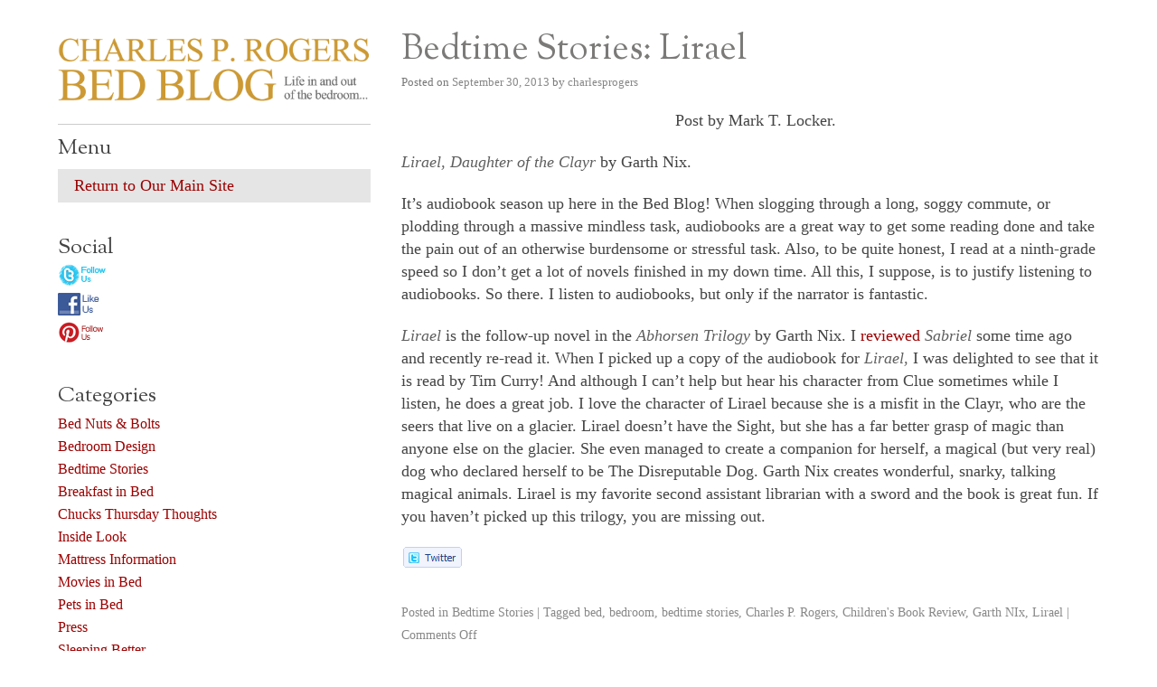

--- FILE ---
content_type: text/html; charset=UTF-8
request_url: https://blog.charlesprogers.com/archives/8207
body_size: 7998
content:
<!DOCTYPE html>
<!--[if IE 7]>
<html class="ie ie7" lang="en-US">
<![endif]-->
<!--[if IE 8]>
<html class="ie ie8" lang="en-US">
<![endif]-->
<!--[if !(IE 7) | !(IE 8)  ]><!-->
<html lang="en-US">
<!--<![endif]-->
<head>
<meta charset="UTF-8" />
<title>Bedtime Stories: Lirael | CHARLES P. ROGERS BED BLOG</title>
<link rel="profile" href="https://gmpg.org/xfn/11" />
<link rel="stylesheet" type="text/css" media="all" href="https://blog.charlesprogers.com/wp-content/themes/sutra/style.css" />
<link rel="pingback" href="https://blog.charlesprogers.com/xmlrpc.php" />
<meta name="viewport" content="width=device-width, initial-scale=1">
<link rel='dns-prefetch' href='//ajax.googleapis.com' />
<link rel='dns-prefetch' href='//s.w.org' />
<link rel="alternate" type="application/rss+xml" title="CHARLES P. ROGERS BED BLOG &raquo; Feed" href="https://blog.charlesprogers.com/feed" />
<link rel="alternate" type="application/rss+xml" title="CHARLES P. ROGERS BED BLOG &raquo; Comments Feed" href="https://blog.charlesprogers.com/comments/feed" />
		<script type="text/javascript">
			window._wpemojiSettings = {"baseUrl":"https:\/\/s.w.org\/images\/core\/emoji\/11\/72x72\/","ext":".png","svgUrl":"https:\/\/s.w.org\/images\/core\/emoji\/11\/svg\/","svgExt":".svg","source":{"concatemoji":"https:\/\/blog.charlesprogers.com\/wp-includes\/js\/wp-emoji-release.min.js?ver=4.9.26"}};
			!function(e,a,t){var n,r,o,i=a.createElement("canvas"),p=i.getContext&&i.getContext("2d");function s(e,t){var a=String.fromCharCode;p.clearRect(0,0,i.width,i.height),p.fillText(a.apply(this,e),0,0);e=i.toDataURL();return p.clearRect(0,0,i.width,i.height),p.fillText(a.apply(this,t),0,0),e===i.toDataURL()}function c(e){var t=a.createElement("script");t.src=e,t.defer=t.type="text/javascript",a.getElementsByTagName("head")[0].appendChild(t)}for(o=Array("flag","emoji"),t.supports={everything:!0,everythingExceptFlag:!0},r=0;r<o.length;r++)t.supports[o[r]]=function(e){if(!p||!p.fillText)return!1;switch(p.textBaseline="top",p.font="600 32px Arial",e){case"flag":return s([55356,56826,55356,56819],[55356,56826,8203,55356,56819])?!1:!s([55356,57332,56128,56423,56128,56418,56128,56421,56128,56430,56128,56423,56128,56447],[55356,57332,8203,56128,56423,8203,56128,56418,8203,56128,56421,8203,56128,56430,8203,56128,56423,8203,56128,56447]);case"emoji":return!s([55358,56760,9792,65039],[55358,56760,8203,9792,65039])}return!1}(o[r]),t.supports.everything=t.supports.everything&&t.supports[o[r]],"flag"!==o[r]&&(t.supports.everythingExceptFlag=t.supports.everythingExceptFlag&&t.supports[o[r]]);t.supports.everythingExceptFlag=t.supports.everythingExceptFlag&&!t.supports.flag,t.DOMReady=!1,t.readyCallback=function(){t.DOMReady=!0},t.supports.everything||(n=function(){t.readyCallback()},a.addEventListener?(a.addEventListener("DOMContentLoaded",n,!1),e.addEventListener("load",n,!1)):(e.attachEvent("onload",n),a.attachEvent("onreadystatechange",function(){"complete"===a.readyState&&t.readyCallback()})),(n=t.source||{}).concatemoji?c(n.concatemoji):n.wpemoji&&n.twemoji&&(c(n.twemoji),c(n.wpemoji)))}(window,document,window._wpemojiSettings);
		</script>
		<style type="text/css">
img.wp-smiley,
img.emoji {
	display: inline !important;
	border: none !important;
	box-shadow: none !important;
	height: 1em !important;
	width: 1em !important;
	margin: 0 .07em !important;
	vertical-align: -0.1em !important;
	background: none !important;
	padding: 0 !important;
}
</style>
<link rel='stylesheet' id='OFL+Sorts+Mill+Goudy+TT-css'  href='https://fonts.googleapis.com/css?family=OFL+Sorts+Mill+Goudy+TT&#038;ver=4.9.26' type='text/css' media='screen' />
<script type='text/javascript' src='https://ajax.googleapis.com/ajax/libs/prototype/1.7.1.0/prototype.js?ver=1.7.1'></script>
<script type='text/javascript' src='https://ajax.googleapis.com/ajax/libs/scriptaculous/1.9.0/scriptaculous.js?ver=1.9.0'></script>
<script type='text/javascript' src='https://ajax.googleapis.com/ajax/libs/scriptaculous/1.9.0/effects.js?ver=1.9.0'></script>
<script type='text/javascript' src='https://blog.charlesprogers.com/wp-includes/js/jquery/jquery.js?ver=1.12.4'></script>
<script type='text/javascript' src='https://blog.charlesprogers.com/wp-includes/js/jquery/jquery-migrate.min.js?ver=1.4.1'></script>
<!--[if lt IE 8]>
<script type='text/javascript' src='https://blog.charlesprogers.com/wp-includes/js/json2.min.js?ver=2015-05-03'></script>
<![endif]-->
<style type="text/css">img.nothumb{border:0;margin:0 0 0 2px !important;}</style>
<!-- Tweet This v1.8.3 b037 mode alpha -->
<link rel='https://api.w.org/' href='https://blog.charlesprogers.com/wp-json/' />
<link rel="EditURI" type="application/rsd+xml" title="RSD" href="https://blog.charlesprogers.com/xmlrpc.php?rsd" />
<link rel="wlwmanifest" type="application/wlwmanifest+xml" href="https://blog.charlesprogers.com/wp-includes/wlwmanifest.xml" /> 
<link rel='prev' title='Movies in Bed: Sleepy Hollow' href='https://blog.charlesprogers.com/archives/8203' />
<link rel='next' title='Breakfast in Bed: Coconut Oatmeal' href='https://blog.charlesprogers.com/archives/8216' />
<meta name="generator" content="WordPress 4.9.26" />
<link rel='shortlink' href='https://blog.charlesprogers.com/?p=8207' />
<link rel="alternate" type="application/json+oembed" href="https://blog.charlesprogers.com/wp-json/oembed/1.0/embed?url=https%3A%2F%2Fblog.charlesprogers.com%2Farchives%2F8207" />
<link rel="alternate" type="text/xml+oembed" href="https://blog.charlesprogers.com/wp-json/oembed/1.0/embed?url=https%3A%2F%2Fblog.charlesprogers.com%2Farchives%2F8207&#038;format=xml" />
                    <!-- Tracking code generated with Simple Universal Google Analytics plugin v1.0.4 -->
                    <script>
                    (function(i,s,o,g,r,a,m){i['GoogleAnalyticsObject']=r;i[r]=i[r]||function(){
                    (i[r].q=i[r].q||[]).push(arguments)},i[r].l=1*new Date();a=s.createElement(o),
                    m=s.getElementsByTagName(o)[0];a.async=1;a.src=g;m.parentNode.insertBefore(a,m)
                    })(window,document,'script','//www.google-analytics.com/analytics.js','ga');

                    ga('create', 'UA-1741289-1', 'auto');
                    ga('send', 'pageview');

                    </script>
                    <!-- / Simple Universal Google Analytics plugin -->
	<!-- Added By Highslide Plugin. Version 1.28  -->
	<link href='https://www.charlesprogers.com/blogs/wp-content/plugins/wp-highslide-image-viewer/highslide/highslide.css' rel='stylesheet' type='text/css' />
				<script type='text/javascript' src='https://www.charlesprogers.com/blogs/wp-content/plugins/wp-highslide-image-viewer/highslide/highslide.js'></script>
				<script type='text/javascript'>
				hs.showCredits = false;
	 			hs.graphicsDir = 'http://www.charlesprogers.com/blogs/wp-content/plugins/wp-highslide-image-viewer/highslide/graphics/';
	    		hs.outlineType = 'rounded-white';
			</script>

<style type="text/css">
.highslide {
	cursor: url(highslide/graphics/zoomin.cur), pointer;
    outline: none;
}
/*.highslide img {
	border: 2px solid gray;
}
.highslide:hover img {
	border: 2px solid white;
}

.highslide-image {
    border: 2px solid white;
}*/
.highslide-image-blur {
}
.highslide-caption {
    display: none;
    
    border: 2px solid white;
    border-top: none;
    font-family: Verdana, Helvetica;
    font-size: 10pt;
    padding: 5px;
    background-color: white;
}
.highslide-display-block {
    display: block;
}
.highslide-display-none {
    display: none;
}
.highslide-loading {
    display: block;
	color: white;
	font-size: 9px;
	font-weight: bold;
	text-transform: uppercase;
    text-decoration: none;
	padding: 3px;
	border-top: 1px solid white;
	border-bottom: 1px solid white;
    background-color: black;
    /*
    padding-left: 22px;
    background-image: url(highslide/graphics/loader.gif);
    background-repeat: no-repeat;
    background-position: 3px 1px;
    */
}
a.highslide-credits,
a.highslide-credits i {
    padding: 2px;
    color: silver;
    text-decoration: none;
	font-size: 10px;
}
a.highslide-credits:hover,
a.highslide-credits:hover i {
    color: white;
    background-color: gray;
}
</style><!-- <meta name="NextGEN" version="3.1.7" /> -->
	<style type="text/css">
			#site-title,
		#site-description {
			position: absolute !important;
			clip: rect(1px 1px 1px 1px); /* IE7 */
			clip: rect(1px, 1px, 1px, 1px);
		}
		</style>
	<style type="text/css" id="custom-background-css">
body.custom-background { background-color: #fff; }
</style>
<link rel='stylesheet' id='ngg_trigger_buttons-css'  href='https://blog.charlesprogers.com/wp-content/plugins/nextgen-gallery/products/photocrati_nextgen/modules/nextgen_gallery_display/static/trigger_buttons.min.css?ver=3.1.7' type='text/css' media='all' />
<link rel='stylesheet' id='dashicons-css'  href='https://blog.charlesprogers.com/wp-includes/css/dashicons.min.css?ver=4.9.26' type='text/css' media='all' />
<link rel='stylesheet' id='thickbox-css'  href='https://blog.charlesprogers.com/wp-includes/js/thickbox/thickbox.css?ver=4.9.26' type='text/css' media='all' />
<link rel='stylesheet' id='fontawesome_v4_shim_style-css'  href='https://use.fontawesome.com/releases/v5.3.1/css/v4-shims.css?ver=4.9.26' type='text/css' media='all' />
<link rel='stylesheet' id='fontawesome-css'  href='https://use.fontawesome.com/releases/v5.3.1/css/all.css?ver=4.9.26' type='text/css' media='all' />
<link rel='stylesheet' id='nextgen_basic_thumbnails_style-css'  href='https://blog.charlesprogers.com/wp-content/plugins/nextgen-gallery/products/photocrati_nextgen/modules/nextgen_basic_gallery/static/thumbnails/nextgen_basic_thumbnails.min.css?ver=3.1.7' type='text/css' media='all' />
<link rel='stylesheet' id='nextgen_pagination_style-css'  href='https://blog.charlesprogers.com/wp-content/plugins/nextgen-gallery/products/photocrati_nextgen/modules/nextgen_pagination/static/style.min.css?ver=3.1.7' type='text/css' media='all' />
<link rel='stylesheet' id='nggallery-css'  href='https://blog.charlesprogers.com/wp-content/plugins/nextgen-gallery/products/photocrati_nextgen/modules/ngglegacy/css/nggallery.css?ver=3.1.7' type='text/css' media='all' />
</head>

<body data-rsssl=1 class="post-template-default single single-post postid-8207 single-format-standard custom-background post-bedtime-stories-lirael">
<div id="wrapper" class="hfeed">
	<div id="main">
		<div id="header">					
			<h1 id="site-title"><a href="https://blog.charlesprogers.com/" title="CHARLES P. ROGERS BED BLOG" rel="home">CHARLES P. ROGERS BED BLOG</a></h1>
			<div id="site-description">Life in, and out of, the bedroom&#8230;&#8230;</div>
							<a href="https://blog.charlesprogers.com/"><img src="https://blog.charlesprogers.com/wp-content/uploads/2017/03/CPROGERS-BLOG.png" class="header-image" width="960" height="250" alt="" /></a>
						
			<div class="menu-welcome-2-container"><ul id="mobile-menu" class="mobile-menu"><li id="first-menu-item menu-item-7621" class="menu-item menu-item-type-custom menu-item-object-custom last-menu-item menu-item-7621"><a href="http://www.charlesprogers.com">Return to Our Main Site</a></li>
</ul></div>		</div><!-- #header -->
		<div id="container">
			<div id="content" role="main">


				
				<div id="post-8207" class="post-8207 post type-post status-publish format-standard hentry category-bedtime-stories tag-bed tag-bedroom tag-bedtime-stories-2 tag-charles-p-rogers tag-childrens-book-review tag-garth-nix tag-lirael">
					<h1 class="entry-title">Bedtime Stories: Lirael</h1>
					
					<div class="entry-meta">
						<span class="meta-prep meta-prep-author">Posted on</span> <a href="https://blog.charlesprogers.com/archives/8207" title="1:00 pm" rel="bookmark"><span class="entry-date">September 30, 2013</span></a> <span class="meta-sep">by</span> <span class="author vcard"><a class="url fn n" href="https://blog.charlesprogers.com/archives/author/charlesprogers" title="View all posts by charlesprogers">charlesprogers</a></span>					</div><!-- .entry-meta -->

					<div class="entry-content">
												

						
							<p><img class="alignleft size-full wp-image-8212" style="border: 2px solid white;" title="cover_lirael" src="https://www.charlesprogers.com/blogs/wp-content/uploads/2013/09/cover_lirael3.jpg" alt="" width="285" height="409" />Post by Mark T. Locker.</p>

	<p><em>Lirael, Daughter of the Clayr</em> by Garth Nix.</p>

	<p>It&#8217;s audiobook season up here in the Bed Blog! When slogging through a long, soggy commute, or plodding through a massive mindless task, audiobooks are a great way to get some reading done and take the pain out of an otherwise burdensome or stressful task. Also, to be quite honest, I read at a ninth-grade speed so I don&#8217;t get a lot of novels finished in my down time. All this, I suppose, is to justify listening to audiobooks. So there. I listen to audiobooks, but only if the narrator is fantastic.</p>

	<p><em>Lirael </em>is the follow-up novel in the <em>Abhorsen Trilogy</em> by Garth Nix. I <a href="http://www.charlesprogers.com/blogs/archives/3262">reviewed <em>Sabriel</em></a> some time ago and recently re-read it. When I picked up a copy of the audiobook for <em>Lirael,</em> I was delighted to see that it is read by Tim Curry! And although I can&#8217;t help but hear his character from Clue sometimes while I listen, he does a great job. I love the character of Lirael because she is a misfit in the Clayr, who are the seers that live on a glacier. Lirael doesn&#8217;t have the Sight, but she has a far better grasp of magic than anyone else on the glacier. She even managed to create a companion for herself, a magical (but very real) dog who declared herself to be The Disreputable Dog. Garth Nix creates wonderful, snarky, talking magical animals. Lirael is my favorite second assistant librarian with a sword and the book is great fun. If you haven&#8217;t picked up this trilogy, you are missing out.</p>
 <div class="tweetthis" style="text-align:left;"><p> <a target="_blank" class="tt" href="http://twitter.com/intent/tweet?text=Bedtime+Stories%3A+Lirael+http%3A%2F%2Fblog.charlesprogers.com%2F%3Fp%3D8207" title="Post to Twitter"><img class="nothumb" src="https://blog.charlesprogers.com/wp-content/plugins/tweet-this/icons/en/twitter/tt-twitter5.png" alt="Post to Twitter" /></a> <a target="_blank" class="tt" href="http://twitter.com/intent/tweet?text=Bedtime+Stories%3A+Lirael+http%3A%2F%2Fblog.charlesprogers.com%2F%3Fp%3D8207" title="Post to Twitter"> </a></p></div>						
						
											</div><!-- .entry-content -->

					<div class="entry-utility">
													<span class="cat-links">
								<span class="entry-utility-prep entry-utility-prep-cat-links">Posted in</span> <a href="https://blog.charlesprogers.com/archives/category/bedtime-stories" rel="category tag">Bedtime Stories</a>							</span>
							<span class="meta-sep">|</span>
																			<span class="tag-links">
								<span class="entry-utility-prep entry-utility-prep-tag-links">Tagged</span> <a href="https://blog.charlesprogers.com/archives/tag/bed" rel="tag">bed</a>, <a href="https://blog.charlesprogers.com/archives/tag/bedroom" rel="tag">bedroom</a>, <a href="https://blog.charlesprogers.com/archives/tag/bedtime-stories-2" rel="tag">bedtime stories</a>, <a href="https://blog.charlesprogers.com/archives/tag/charles-p-rogers" rel="tag">Charles P. Rogers</a>, <a href="https://blog.charlesprogers.com/archives/tag/childrens-book-review" rel="tag">Children's Book Review</a>, <a href="https://blog.charlesprogers.com/archives/tag/garth-nix" rel="tag">Garth NIx</a>, <a href="https://blog.charlesprogers.com/archives/tag/lirael" rel="tag">Lirael</a>							</span>
							<span class="meta-sep">|</span>
												<span class="comments-link"><span>Comments Off<span class="screen-reader-text"> on Bedtime Stories: Lirael</span></span></span>
					</div><!-- .entry-utility -->
				</div><!-- #post-## -->

							<div id="comments">


	<p class="nocomments">Comments are closed.</p>



</div><!-- #comments -->

			</div><!-- #content -->
		</div><!-- #container -->


		<div id="sidebar" class="widget-area" role="complementary">
			<ul class="xoxo">

				<li id="sidebar-menu" class="widget-container">
					<h3 class="widget-title">Menu</h3>
					<div class="menu-header"><ul id="menu-welcome-2" class="menu"><li class="first-menu-item menu-item menu-item-type-custom menu-item-object-custom last-menu-item menu-item-7621"><a href="http://www.charlesprogers.com">Return to Our Main Site</a></li>
</ul></div>				</li>

			<li id="linkcat-420" class="widget-container widget_links"><h3 class="widget-title">Social</h3>
	<ul class='xoxo blogroll'>
<li><a href="http://twitter.com/#!/charlesprogers" target="_blank"><img src="https://blog.charlesprogers.com/wp-content/uploads/2011/04/twittericon2.jpg"  alt="http://twitter.com/#!/charlesprogers"  /></a></li>
<li><a href="http://www.facebook.com/home.php#!/pages/Charles-P-Rogers-Beds/119125838108722" target="_blank"><img src="https://blog.charlesprogers.com/wp-content/uploads/2011/04/facebook-icon.jpg"  alt="http://www.facebook.com/home.php#!/pages/Charles-P-Rogers-Beds/119125838108722"  /></a></li>
<li><a href="http://pinterest.com/charlesprogers/" target="_blank"><img src="https://blog.charlesprogers.com/wp-content/uploads/2013/05/pinterest.png"  alt="pinterest"  /></a></li>

	</ul>
</li>
<li id="categories-2" class="widget-container widget_categories"><h3 class="widget-title">Categories</h3>		<ul>
	<li class="cat-item cat-item-4"><a href="https://blog.charlesprogers.com/archives/category/bed-nuts-and-bolts" >Bed Nuts &amp; Bolts</a>
</li>
	<li class="cat-item cat-item-62"><a href="https://blog.charlesprogers.com/archives/category/bedroom-design" >Bedroom Design</a>
</li>
	<li class="cat-item cat-item-64"><a href="https://blog.charlesprogers.com/archives/category/bedtime-stories" >Bedtime Stories</a>
</li>
	<li class="cat-item cat-item-145"><a href="https://blog.charlesprogers.com/archives/category/breakfast-in-bed" >Breakfast in Bed</a>
</li>
	<li class="cat-item cat-item-1838"><a href="https://blog.charlesprogers.com/archives/category/chucks-thursday-thoughts" >Chucks Thursday Thoughts</a>
</li>
	<li class="cat-item cat-item-5"><a href="https://blog.charlesprogers.com/archives/category/inside-look" >Inside Look</a>
</li>
	<li class="cat-item cat-item-1842"><a href="https://blog.charlesprogers.com/archives/category/mattress-information" >Mattress Information</a>
</li>
	<li class="cat-item cat-item-114"><a href="https://blog.charlesprogers.com/archives/category/friday-night-movies" >Movies in Bed</a>
</li>
	<li class="cat-item cat-item-1819"><a href="https://blog.charlesprogers.com/archives/category/pets-in-bed" >Pets in Bed</a>
</li>
	<li class="cat-item cat-item-7"><a href="https://blog.charlesprogers.com/archives/category/press" >Press</a>
</li>
	<li class="cat-item cat-item-1825"><a href="https://blog.charlesprogers.com/archives/category/sleeping-better" >Sleeping Better</a>
</li>
	<li class="cat-item cat-item-8"><a href="https://blog.charlesprogers.com/archives/category/styles-promotions-and-newproducts" >Styles Promotions &amp; New Products</a>
</li>
	<li class="cat-item cat-item-63"><a href="https://blog.charlesprogers.com/archives/category/things-we-like" >Things We Like</a>
</li>
	<li class="cat-item cat-item-1"><a href="https://blog.charlesprogers.com/archives/category/uncategorized" >Uncategorized</a>
</li>
		</ul>
</li>		<li id="recent-posts-2" class="widget-container widget_recent_entries">		<h3 class="widget-title">Recent Posts</h3>		<ul>
											<li>
					<a href="https://blog.charlesprogers.com/archives/12485">Make Your Calming Bedroom for Staying Home</a>
									</li>
											<li>
					<a href="https://blog.charlesprogers.com/archives/12482">Creating the Perfect Guest Bedroom</a>
									</li>
											<li>
					<a href="https://blog.charlesprogers.com/archives/12479">Why does Rogers use Nano springs?</a>
									</li>
											<li>
					<a href="https://blog.charlesprogers.com/archives/12472">Transitioning Your Bedroom for Fall</a>
									</li>
											<li>
					<a href="https://blog.charlesprogers.com/archives/12470">3 Quick Tips for Mattress Buying</a>
									</li>
					</ul>
		</li><li id="collapsible-archive" class="widget-container widget_ara_collapsiblearchive">
	<!-- Collapsible Archive Widget starts here -->
	<script type="text/javascript">
	//<!--
			
		collapsiblearchive_toggle = function(listelement,visible,listsign)
		{
			(visible == false ?
				new Effect.Appear(document.getElementById(listelement)) :
				new Effect.Fade(document.getElementById(listelement))
				);
			var sign = document.getElementById(listsign);
			collapsiblearchive_togglesign(sign, visible);
			visible = (visible == false ? true : false);
			return visible;
		}
				collapsiblearchive_togglesign = function(element,visibility)
		{
			(visibility == false ? element.innerHTML = '&#9660;&nbsp;' : element.innerHTML = '&#9658;&nbsp;');
		}

	// -->
	</script>
	<script type="text/javascript">var visible_2020 = false;</script><script type="text/javascript">var visible_2019 = false;</script><script type="text/javascript">var visible_2018 = false;</script><script type="text/javascript">var visible_2017 = false;</script><script type="text/javascript">var visible_2016 = false;</script><script type="text/javascript">var visible_2015 = false;</script><script type="text/javascript">var visible_2014 = false;</script><script type="text/javascript">var visible_2013 = false;</script><script type="text/javascript">var visible_2012 = false;</script><h3 class="widget-title">Archives</h3>

<ul>
	<li>				<a style="cursor:pointer;" onclick="visible_2020 = collapsiblearchive_toggle('ara_ca_mo2020',visible_2020,'ara_ca_mosign2020')"><span id="ara_ca_mosign2020">&#9658;&nbsp;</span></a><a href="https://blog.charlesprogers.com/archives/date/2020">2020</a>&nbsp;(1)
		<ul id="ara_ca_mo2020" style="display:none">	
			<li><a href='https://blog.charlesprogers.com/archives/date/2020/04'>April</a>&nbsp;(1)</li>

		</ul>
	</li>
	<li>				<a style="cursor:pointer;" onclick="visible_2019 = collapsiblearchive_toggle('ara_ca_mo2019',visible_2019,'ara_ca_mosign2019')"><span id="ara_ca_mosign2019">&#9658;&nbsp;</span></a><a href="https://blog.charlesprogers.com/archives/date/2019">2019</a>&nbsp;(13)
		<ul id="ara_ca_mo2019" style="display:none">	
			<li><a href='https://blog.charlesprogers.com/archives/date/2019/11'>November</a>&nbsp;(1)</li>
	
			<li><a href='https://blog.charlesprogers.com/archives/date/2019/09'>September</a>&nbsp;(1)</li>
	
			<li><a href='https://blog.charlesprogers.com/archives/date/2019/08'>August</a>&nbsp;(1)</li>
	
			<li><a href='https://blog.charlesprogers.com/archives/date/2019/07'>July</a>&nbsp;(4)</li>
	
			<li><a href='https://blog.charlesprogers.com/archives/date/2019/06'>June</a>&nbsp;(3)</li>
	
			<li><a href='https://blog.charlesprogers.com/archives/date/2019/05'>May</a>&nbsp;(1)</li>
	
			<li><a href='https://blog.charlesprogers.com/archives/date/2019/03'>March</a>&nbsp;(1)</li>
	
			<li><a href='https://blog.charlesprogers.com/archives/date/2019/01'>January</a>&nbsp;(1)</li>

		</ul>
	</li>
	<li>				<a style="cursor:pointer;" onclick="visible_2018 = collapsiblearchive_toggle('ara_ca_mo2018',visible_2018,'ara_ca_mosign2018')"><span id="ara_ca_mosign2018">&#9658;&nbsp;</span></a><a href="https://blog.charlesprogers.com/archives/date/2018">2018</a>&nbsp;(4)
		<ul id="ara_ca_mo2018" style="display:none">	
			<li><a href='https://blog.charlesprogers.com/archives/date/2018/12'>December</a>&nbsp;(1)</li>
	
			<li><a href='https://blog.charlesprogers.com/archives/date/2018/09'>September</a>&nbsp;(1)</li>
	
			<li><a href='https://blog.charlesprogers.com/archives/date/2018/08'>August</a>&nbsp;(2)</li>

		</ul>
	</li>
	<li>				<a style="cursor:pointer;" onclick="visible_2017 = collapsiblearchive_toggle('ara_ca_mo2017',visible_2017,'ara_ca_mosign2017')"><span id="ara_ca_mosign2017">&#9658;&nbsp;</span></a><a href="https://blog.charlesprogers.com/archives/date/2017">2017</a>&nbsp;(34)
		<ul id="ara_ca_mo2017" style="display:none">	
			<li><a href='https://blog.charlesprogers.com/archives/date/2017/12'>December</a>&nbsp;(1)</li>
	
			<li><a href='https://blog.charlesprogers.com/archives/date/2017/10'>October</a>&nbsp;(2)</li>
	
			<li><a href='https://blog.charlesprogers.com/archives/date/2017/09'>September</a>&nbsp;(1)</li>
	
			<li><a href='https://blog.charlesprogers.com/archives/date/2017/08'>August</a>&nbsp;(3)</li>
	
			<li><a href='https://blog.charlesprogers.com/archives/date/2017/07'>July</a>&nbsp;(4)</li>
	
			<li><a href='https://blog.charlesprogers.com/archives/date/2017/05'>May</a>&nbsp;(4)</li>
	
			<li><a href='https://blog.charlesprogers.com/archives/date/2017/04'>April</a>&nbsp;(3)</li>
	
			<li><a href='https://blog.charlesprogers.com/archives/date/2017/03'>March</a>&nbsp;(5)</li>
	
			<li><a href='https://blog.charlesprogers.com/archives/date/2017/02'>February</a>&nbsp;(4)</li>
	
			<li><a href='https://blog.charlesprogers.com/archives/date/2017/01'>January</a>&nbsp;(7)</li>

		</ul>
	</li>
	<li>				<a style="cursor:pointer;" onclick="visible_2016 = collapsiblearchive_toggle('ara_ca_mo2016',visible_2016,'ara_ca_mosign2016')"><span id="ara_ca_mosign2016">&#9658;&nbsp;</span></a><a href="https://blog.charlesprogers.com/archives/date/2016">2016</a>&nbsp;(116)
		<ul id="ara_ca_mo2016" style="display:none">	
			<li><a href='https://blog.charlesprogers.com/archives/date/2016/12'>December</a>&nbsp;(6)</li>
	
			<li><a href='https://blog.charlesprogers.com/archives/date/2016/11'>November</a>&nbsp;(6)</li>
	
			<li><a href='https://blog.charlesprogers.com/archives/date/2016/10'>October</a>&nbsp;(9)</li>
	
			<li><a href='https://blog.charlesprogers.com/archives/date/2016/09'>September</a>&nbsp;(12)</li>
	
			<li><a href='https://blog.charlesprogers.com/archives/date/2016/08'>August</a>&nbsp;(8)</li>
	
			<li><a href='https://blog.charlesprogers.com/archives/date/2016/07'>July</a>&nbsp;(7)</li>
	
			<li><a href='https://blog.charlesprogers.com/archives/date/2016/06'>June</a>&nbsp;(10)</li>
	
			<li><a href='https://blog.charlesprogers.com/archives/date/2016/05'>May</a>&nbsp;(11)</li>
	
			<li><a href='https://blog.charlesprogers.com/archives/date/2016/04'>April</a>&nbsp;(9)</li>
	
			<li><a href='https://blog.charlesprogers.com/archives/date/2016/03'>March</a>&nbsp;(14)</li>
	
			<li><a href='https://blog.charlesprogers.com/archives/date/2016/02'>February</a>&nbsp;(13)</li>
	
			<li><a href='https://blog.charlesprogers.com/archives/date/2016/01'>January</a>&nbsp;(11)</li>

		</ul>
	</li>
	<li>				<a style="cursor:pointer;" onclick="visible_2015 = collapsiblearchive_toggle('ara_ca_mo2015',visible_2015,'ara_ca_mosign2015')"><span id="ara_ca_mosign2015">&#9658;&nbsp;</span></a><a href="https://blog.charlesprogers.com/archives/date/2015">2015</a>&nbsp;(162)
		<ul id="ara_ca_mo2015" style="display:none">	
			<li><a href='https://blog.charlesprogers.com/archives/date/2015/12'>December</a>&nbsp;(10)</li>
	
			<li><a href='https://blog.charlesprogers.com/archives/date/2015/11'>November</a>&nbsp;(14)</li>
	
			<li><a href='https://blog.charlesprogers.com/archives/date/2015/10'>October</a>&nbsp;(14)</li>
	
			<li><a href='https://blog.charlesprogers.com/archives/date/2015/09'>September</a>&nbsp;(15)</li>
	
			<li><a href='https://blog.charlesprogers.com/archives/date/2015/08'>August</a>&nbsp;(11)</li>
	
			<li><a href='https://blog.charlesprogers.com/archives/date/2015/07'>July</a>&nbsp;(14)</li>
	
			<li><a href='https://blog.charlesprogers.com/archives/date/2015/06'>June</a>&nbsp;(14)</li>
	
			<li><a href='https://blog.charlesprogers.com/archives/date/2015/05'>May</a>&nbsp;(15)</li>
	
			<li><a href='https://blog.charlesprogers.com/archives/date/2015/04'>April</a>&nbsp;(14)</li>
	
			<li><a href='https://blog.charlesprogers.com/archives/date/2015/03'>March</a>&nbsp;(15)</li>
	
			<li><a href='https://blog.charlesprogers.com/archives/date/2015/02'>February</a>&nbsp;(13)</li>
	
			<li><a href='https://blog.charlesprogers.com/archives/date/2015/01'>January</a>&nbsp;(13)</li>

		</ul>
	</li>
	<li>				<a style="cursor:pointer;" onclick="visible_2014 = collapsiblearchive_toggle('ara_ca_mo2014',visible_2014,'ara_ca_mosign2014')"><span id="ara_ca_mosign2014">&#9658;&nbsp;</span></a><a href="https://blog.charlesprogers.com/archives/date/2014">2014</a>&nbsp;(163)
		<ul id="ara_ca_mo2014" style="display:none">	
			<li><a href='https://blog.charlesprogers.com/archives/date/2014/12'>December</a>&nbsp;(12)</li>
	
			<li><a href='https://blog.charlesprogers.com/archives/date/2014/11'>November</a>&nbsp;(15)</li>
	
			<li><a href='https://blog.charlesprogers.com/archives/date/2014/10'>October</a>&nbsp;(16)</li>
	
			<li><a href='https://blog.charlesprogers.com/archives/date/2014/09'>September</a>&nbsp;(14)</li>
	
			<li><a href='https://blog.charlesprogers.com/archives/date/2014/08'>August</a>&nbsp;(12)</li>
	
			<li><a href='https://blog.charlesprogers.com/archives/date/2014/07'>July</a>&nbsp;(15)</li>
	
			<li><a href='https://blog.charlesprogers.com/archives/date/2014/06'>June</a>&nbsp;(14)</li>
	
			<li><a href='https://blog.charlesprogers.com/archives/date/2014/05'>May</a>&nbsp;(10)</li>
	
			<li><a href='https://blog.charlesprogers.com/archives/date/2014/04'>April</a>&nbsp;(13)</li>
	
			<li><a href='https://blog.charlesprogers.com/archives/date/2014/03'>March</a>&nbsp;(12)</li>
	
			<li><a href='https://blog.charlesprogers.com/archives/date/2014/02'>February</a>&nbsp;(14)</li>
	
			<li><a href='https://blog.charlesprogers.com/archives/date/2014/01'>January</a>&nbsp;(16)</li>

		</ul>
	</li>
	<li>				<a style="cursor:pointer;" onclick="visible_2013 = collapsiblearchive_toggle('ara_ca_mo2013',visible_2013,'ara_ca_mosign2013')"><span id="ara_ca_mosign2013">&#9658;&nbsp;</span></a><a href="https://blog.charlesprogers.com/archives/date/2013">2013</a>&nbsp;(203)
		<ul id="ara_ca_mo2013" style="display:none">	
			<li><a href='https://blog.charlesprogers.com/archives/date/2013/12'>December</a>&nbsp;(15)</li>
	
			<li><a href='https://blog.charlesprogers.com/archives/date/2013/11'>November</a>&nbsp;(15)</li>
	
			<li><a href='https://blog.charlesprogers.com/archives/date/2013/10'>October</a>&nbsp;(15)</li>
	
			<li><a href='https://blog.charlesprogers.com/archives/date/2013/09'>September</a>&nbsp;(14)</li>
	
			<li><a href='https://blog.charlesprogers.com/archives/date/2013/08'>August</a>&nbsp;(15)</li>
	
			<li><a href='https://blog.charlesprogers.com/archives/date/2013/07'>July</a>&nbsp;(17)</li>
	
			<li><a href='https://blog.charlesprogers.com/archives/date/2013/06'>June</a>&nbsp;(14)</li>
	
			<li><a href='https://blog.charlesprogers.com/archives/date/2013/05'>May</a>&nbsp;(19)</li>
	
			<li><a href='https://blog.charlesprogers.com/archives/date/2013/04'>April</a>&nbsp;(20)</li>
	
			<li><a href='https://blog.charlesprogers.com/archives/date/2013/03'>March</a>&nbsp;(19)</li>
	
			<li><a href='https://blog.charlesprogers.com/archives/date/2013/02'>February</a>&nbsp;(17)</li>
	
			<li><a href='https://blog.charlesprogers.com/archives/date/2013/01'>January</a>&nbsp;(23)</li>

		</ul>
	</li>
	<li>				<a style="cursor:pointer;" onclick="visible_2012 = collapsiblearchive_toggle('ara_ca_mo2012',visible_2012,'ara_ca_mosign2012')"><span id="ara_ca_mosign2012">&#9658;&nbsp;</span></a><a href="https://blog.charlesprogers.com/archives/date/2012">2012</a>&nbsp;(130)
		<ul id="ara_ca_mo2012" style="display:none">	
			<li><a href='https://blog.charlesprogers.com/archives/date/2012/12'>December</a>&nbsp;(20)</li>
	
			<li><a href='https://blog.charlesprogers.com/archives/date/2012/11'>November</a>&nbsp;(21)</li>
	
			<li><a href='https://blog.charlesprogers.com/archives/date/2012/10'>October</a>&nbsp;(21)</li>
	
			<li><a href='https://blog.charlesprogers.com/archives/date/2012/09'>September</a>&nbsp;(18)</li>
	
			<li><a href='https://blog.charlesprogers.com/archives/date/2012/08'>August</a>&nbsp;(21)</li>
	
			<li><a href='https://blog.charlesprogers.com/archives/date/2012/07'>July</a>&nbsp;(20)</li>
	
			<li><a href='https://blog.charlesprogers.com/archives/date/2012/06'>June</a>&nbsp;(9)</li>

		</ul>
	</li>
</ul></li>
	<!-- Collapsible Archive Widget ends here -->
	<!-- Time taken for the Collapsible Archive Widget plugin to complete loading is 0.015 seconds -->
<li id="text-4" class="widget-container widget_text"><h3 class="widget-title">Takedown Request</h3>			<div class="textwidget">The images used in our posts are based on Fair Use. If we have posted something we should not have, please email: info@charlesprogers.com and the image will be removed immediately.
</div>
		</li>		
			</ul>
		</div><!-- #sidebar .widget-area -->
	</div><!-- #main -->

	<div id="footer" role="contentinfo">
		<div id="colophon">
			<div id="site-info">
				&copy; <a href="https://blog.charlesprogers.com/" title="CHARLES P. ROGERS BED BLOG" rel="home">
					CHARLES P. ROGERS BED BLOG				</a>
			</div><!-- #site-info -->
		</div><!-- #colophon -->
	</div><!-- #footer -->	
</div><!-- #wrapper -->
<!-- ngg_resource_manager_marker --><script type='text/javascript' src='https://blog.charlesprogers.com/wp-includes/js/wp-a11y.min.js?ver=4.9.26'></script>
<script type='text/javascript' src='https://blog.charlesprogers.com/wp-includes/js/underscore.min.js?ver=1.8.3'></script>
<script type='text/javascript' src='https://blog.charlesprogers.com/wp-includes/js/customize-base.min.js?ver=4.9.26'></script>
<script type='text/javascript' src='https://blog.charlesprogers.com/wp-includes/js/customize-preview.min.js?ver=4.9.26'></script>
<script type='text/javascript' src='https://blog.charlesprogers.com/wp-content/themes/sutra/js/selectnav.min.js?ver=20130405'></script>
<script type='text/javascript' src='https://blog.charlesprogers.com/wp-content/themes/sutra/js/sutra.js?ver=20130315'></script>
<script type='text/javascript' src='https://blog.charlesprogers.com/wp-includes/js/comment-reply.min.js?ver=4.9.26'></script>
<script type='text/javascript' src='https://blog.charlesprogers.com/wp-includes/js/wp-embed.min.js?ver=4.9.26'></script>
<script type='text/javascript'>
/* <![CDATA[ */
var photocrati_ajax = {"url":"https:\/\/blog.charlesprogers.com\/?photocrati_ajax=1","wp_home_url":"https:\/\/blog.charlesprogers.com","wp_site_url":"https:\/\/blog.charlesprogers.com","wp_root_url":"https:\/\/blog.charlesprogers.com","wp_plugins_url":"https:\/\/blog.charlesprogers.com\/wp-content\/plugins","wp_content_url":"https:\/\/blog.charlesprogers.com\/wp-content","wp_includes_url":"https:\/\/blog.charlesprogers.com\/wp-includes\/","ngg_param_slug":"nggallery"};
/* ]]> */
</script>
<script type='text/javascript' src='https://blog.charlesprogers.com/wp-content/plugins/nextgen-gallery/products/photocrati_nextgen/modules/ajax/static/ajax.min.js?ver=3.1.7'></script>
<script type='text/javascript'>
/* <![CDATA[ */

var galleries = {};
galleries.gallery_b1a94d1c8c50f564343f4c137a545487 = {"id":null,"ids":null,"source":"tags","src":"","container_ids":["bedtime-stories"],"gallery_ids":[],"album_ids":[],"tag_ids":[],"display_type":"photocrati-nextgen_basic_thumbnails","display":"","exclusions":[],"order_by":"filename","order_direction":"ASC","image_ids":[],"entity_ids":[],"tagcloud":false,"returns":"included","slug":null,"sortorder":[],"display_settings":{"use_lightbox_effect":true,"images_per_page":7,"number_of_columns":0,"thumbnail_width":100,"thumbnail_height":75,"show_all_in_lightbox":false,"ajax_pagination":0,"use_imagebrowser_effect":"1","template":"\/home\/blogmaster\/public_html\/wp-content\/plugins\/nextgen-gallery\/products\/photocrati_nextgen\/modules\/nextgen_gallery_display\/templates\/related.php","display_no_images_error":false,"disable_pagination":true,"show_slideshow_link":false,"slideshow_link_text":"[Show as slideshow]","override_thumbnail_settings":0,"thumbnail_quality":"100","thumbnail_crop":1,"thumbnail_watermark":0,"piclens_link_text":"[Show PicLens]","show_piclens_link":0,"ngg_triggers_display":"never","display_view":"default","_errors":[],"maximum_entity_count":7},"excluded_container_ids":[],"maximum_entity_count":500,"__defaults_set":true,"_errors":[],"ID":"b1a94d1c8c50f564343f4c137a545487"};
galleries.gallery_b1a94d1c8c50f564343f4c137a545487.wordpress_page_root = "https:\/\/blog.charlesprogers.com\/archives\/8207";
var nextgen_lightbox_settings = {"static_path":"https:\/\/blog.charlesprogers.com\/wp-content\/plugins\/nextgen-gallery\/products\/photocrati_nextgen\/modules\/lightbox\/static","context":"nextgen_images"};
/* ]]> */
</script>
<script type='text/javascript' src='https://blog.charlesprogers.com/wp-content/plugins/nextgen-gallery/products/photocrati_nextgen/modules/nextgen_gallery_display/static/common.min.js?ver=3.1.7'></script>
<script type='text/javascript' src='https://blog.charlesprogers.com/wp-content/plugins/nextgen-gallery/products/photocrati_nextgen/modules/nextgen_basic_gallery/static/thumbnails/nextgen_basic_thumbnails.min.js?ver=3.1.7'></script>
<script type='text/javascript'>
/* <![CDATA[ */

var nextgen_thickbox_i18n = {"next":"Next &gt;","prev":"&lt; Prev","image":"Image","of":"of","close":"Close","noiframes":"This feature requires inline frames. You have iframes disabled or your browser does not support them."};
/* ]]> */
</script>
<script type='text/javascript' src='https://blog.charlesprogers.com/wp-content/plugins/nextgen-gallery/products/photocrati_nextgen/modules/lightbox/static/lightbox_context.min.js?ver=3.1.7'></script>
<script type='text/javascript' src='https://blog.charlesprogers.com/wp-content/plugins/nextgen-gallery/products/photocrati_nextgen/modules/lightbox/static/thickbox/nextgen_thickbox_init.min.js?ver=3.1.7'></script>
<script type='text/javascript'>
/* <![CDATA[ */
var thickboxL10n = {"next":"Next >","prev":"< Prev","image":"Image","of":"of","close":"Close","noiframes":"This feature requires inline frames. You have iframes disabled or your browser does not support them.","loadingAnimation":"https:\/\/blog.charlesprogers.com\/wp-includes\/js\/thickbox\/loadingAnimation.gif"};
/* ]]> */
</script>
<script type='text/javascript' src='https://blog.charlesprogers.com/wp-includes/js/thickbox/thickbox.js?ver=3.1-20121105'></script>
<script type='text/javascript' src='https://use.fontawesome.com/releases/v5.3.1/js/v4-shims.js?ver=5.3.1'></script>
<script type='text/javascript' defer integrity="sha384-kW+oWsYx3YpxvjtZjFXqazFpA7UP/MbiY4jvs+RWZo2+N94PFZ36T6TFkc9O3qoB" crossorigin="anonymous" data-auto-replace-svg="false" data-keep-original-source="false" data-search-pseudo-elements src='https://use.fontawesome.com/releases/v5.3.1/js/all.js?ver=5.3.1'></script>
</body>
</html>

--- FILE ---
content_type: text/css
request_url: https://blog.charlesprogers.com/wp-content/themes/sutra/style.css
body_size: 4941
content:
/*
Theme Name: Sutra
Author: Mike Sewell
Author URI: http://maikunari.com
Theme URI: http://sutra.systematick.com/
Description: Responsive minimal theme focussed on simplicity, putting your writing front and center.
License: GNU General Public License
License URI: license.txt
Tags: two-columns, light, featured-images, fixed-width, custom-menu
Version: 2.1.2
*/

/* = CONTENTS
-------------------------------------------------------------- **
1. Reset
2. Structure
3. Layout
4. Fonts & Text
6. Global Elements 
7. Header
8. Content
9. Gallery 
10. Attachment Pages
11. Images
12. Comments
13. Widget Areas
14. Footer
16. Print Styles
17. Responsive Styles
-------------------------------------------------------------- */

/* -- Reset -- */
html, body, div, span, applet, object, iframe,
h1, h2, h3, h4, h5, h6, p, blockquote, pre,
a, abbr, acronym, address, big, cite, code,
del, dfn, em, font, img, ins, kbd, q, s, samp,
small, strike, strong, sub, sup, tt, var,
b, u, i, center,
dl, dt, dd, ol, ul, li,
fieldset, form, label, legend,
table, caption, tbody, tfoot, thead, tr, th, td {
	background: transparent;
	border: 0;
	margin: 0;
	padding: 0;
	vertical-align: baseline;
}
body { line-height: 1; }
h1, h2, h3, h4, h5, h6 {
	clear: both;
	font-weight: normal;
}
ol, ul { list-style: none; }
blockquote { quotes: none; }
blockquote:before, blockquote:after {
	content: '';
	content: none;
}
del { text-decoration: line-through; }
/* tables still need 'cellspacing="0"' in the markup */
table {
	border-collapse: collapse;
	border-spacing: 0;
}
a img { border: none; }
/* hand cursor on clickable input elements */
label, input[type=button], input[type=submit], button { cursor: pointer; }
/* Text meant only for screen readers */
.screen-reader-text {
	position: absolute;
	left: -9000px;
}
/* bit o' goodness */
* {
	-webkit-font-smoothing: subpixel-antialiased;
	-moz-hyphens: manual;
	-moz-box-sizing: border-box; 
	-webkit-box-sizing: border-box;
	box-sizing: border-box; 
}

/* -- Structure -- */
#wrapper {
	width: 90%;
	margin:  2em auto;
	position: relative;
}

/* -- Layout -- */
#container {
	float: right;
	width: 67%;
	min-height: 444px;
}
#sidebar{
	width: 30%;
	float: left;
}
#footer {
	clear: both;
}


/* -- Fonts & Text -- */
body,
input,
textarea {
	font-family: "minion-pro-1", "minion-pro-2", Palatino, Georgia, "Times New Roman", serif;
	color: #444;
	font-size: 1em;
	line-height: 1.6em;
}

h1, h2, h3, h4, h5, h6 {
	font-family: 'OFL Sorts Mill Goudy TT', arial, serif;
	line-height: 1.2em;
}

h1, h2 { font-size: 2.2em; }
h3, h4 { font-size: 1.5em; line-height: 1.5em; }
h5, h6 { font-size: 1.2em; }


pre { font-family: "Courier 10 Pitch", Courier, monospace; }
code { 
	font-family: Monaco, Consolas, "Andale Mono", "DejaVu Sans Mono", monospace; 
	font-size: .8em; 
	color: #6f6f6f;
	max-width: 100%;
}

p {
	margin-bottom: 1.2em;
}
ul {
	list-style: square;
	margin: 0 0 1.6em 1.5em;
}
ol {
	list-style: decimal;
	margin: 0 0 1.6em 1.5em;
}
ol ol {
	list-style: upper-alpha;
}
ol ol ol {
	list-style: lower-roman;
}
ol ol ol ol {
	list-style: lower-alpha;
}
ul ul,
ol ol,
ul ol,
ol ul {
	margin-bottom: 0;
}
dl {
	margin: 0 0 2em 0;
}
dt {
	font-weight: bold;
}
dd {
	margin-bottom: 1.1em;
}
strong {
	font-weight: bold;
}
cite,
em,
i {
	font-style: italic;
	color: #5f5f5f;
	font-family: Georgia, "Bitstream Charter", serif;
}
big {
	font-size: 131.25%;
}
ins {
	background: #ffc;
	text-decoration: none;
}
blockquote {
	font-style: italic;
	padding: 0 3em;
}
blockquote cite,
blockquote em,
blockquote i {
	font-style: normal;
}
pre {
	background: #f7f7f7;
	color: #222;
	line-height: 1.125em;
	margin-bottom: 1.125em;
	padding: .5em 1.5em;
}
abbr,
acronym {
	border-bottom: 1px dotted #666;
	cursor: help;
}
sup,
sub {
	height: 0;
	line-height: 1;
	position: relative;
	vertical-align: baseline;
}
sup {
	bottom: 1ex;
}
sub {
	top: .5ex;
}
input[type="text"],
textarea {
	border: 1px solid #ccc;
	box-shadow: inset 1px 1px 1px rgba(0,0,0,0.1);
	-moz-box-shadow: inset 1px 1px 1px rgba(0,0,0,0.1);
	-webkit-box-shadow: inset 1px 1px 1px rgba(0,0,0,0.1);
	padding: .5em;
	color: #777 !important;
	font-size: 1em !important;
	line-height: 1.1em;
	background: #FFF !important;
}


/* -- Global Elements -- */
body { background: #eee; }

/* links */
a:link,
a:visited{
	color: #9C0001;
	text-decoration: none;
	-webkit-transition: color 0.3s ease-in;
	-moz-transition: color 0.3s ease-in;
	-o-transition: color 0.3s ease-in;
	transition: color 0.3s ease-in;
}
a:active,
a:hover{
	color: #000;
}

hr {
	background-color: #d5d5d5;
	background-color: rgba(0,0,0,0.2);
	border: 0;
	clear: both;
	height: 1px;
	margin-bottom: 1.6em;
}


/* -- Header -- */
#header {
	width: 30%;
	float: left;
	margin: .5em 0;
	border-bottom: 1px solid #d5d5d5;
	border-bottom: 1px solid rgba(0,0,0,0.2);
}

h1#site-title {
	font-family: "minion-pro-1", "minion-pro-2", Palatino, Georgia, "Times New Roman", serif;
	font-size: 2.6em;
	text-shadow: 0 1px 0 #fff;
}

#site-title a {
	color: #9C0001;
	text-decoration: none;
	display: block;
}

#site-description {
	font-style: italic;
	font-size: 1.2em;
	margin: 0 0 .5em 0;
	text-shadow: 0 1px 0 #fff;
}


/* -- Content -- */
#main {
	clear: both;
	overflow: hidden;
	padding: 0 0 1em 0;
}

#content {
	font-size: 1.1em;
}

/* -- Post -- */
.post {
	margin-bottom: 1.5em;
	padding-bottom: 1.5em;
	border-bottom: 1px solid #d5d5d5;
	border-bottom: 1px solid rgba(0,0,0,0.2);
}

.home .sticky {
	background: #fff;
	padding: 2em;
	border-bottom: none !important;
}

.single .post {
	padding-bottom: 0;
	border-bottom: none;
}

/* entry title */
.entry-title {
	color: #7b7a79;
	text-shadow: 0 1px 0 #fff;
}
/* entry title links */
.entry-title a:link,
.entry-title a:visited {
	color: #7b7a79;
	text-decoration: none;
	text-shadow: 0 1px 0 #fff;
}
.entry-title a:active,
.entry-title a:hover {
	color: #9d9d9d;
}

/* entry meta */
.entry-meta {
	color: #777;
	font-size: .75em;
}
.entry-meta abbr,
.entry-utility abbr {
	border: none;
}
.entry-meta abbr:hover,
.entry-utility abbr:hover {
	border-bottom: 1px dotted #666;
}

/* content / summary */
.entry-content,
.entry-summary {
	clear: both;
	padding: 1em 0 0 0;
	overflow: hidden;
	margin-bottom: .5em;
}
#content .entry-summary p:last-child {
	margin-bottom: 1em;
}
.entry-content fieldset {
	border: 1px solid #e7e7e7;
	margin: 0 0 1.8em 0;
	padding: 1.8em;
}
.entry-content fieldset legend {
	background: #fff;
	color: #000;
	font-weight: bold;
	padding: 0 1.8em;
}
.entry-content input {
	margin: 0 0 1em 0;
}
.entry-content input.file,
.entry-content input.button {
	margin-right: 1em;
}
.entry-content label {
	color: #888;
	font-size: 1em;
}
.entry-content select {
	margin: 0 0 1em 0;
}
.entry-content sup,
.entry-content sub {
	font-size: .9em;
}
.entry-content blockquote.left {
	float: left;
	margin-left: 0;
	margin-right: 1em;
	text-align: right;
	width: 33%;
}
.entry-content blockquote.right {
	float: right;
	margin-left: 1em;
	margin-right: 0;
	text-align: left;
	width: 33%;
}
.page-link {
	clear: both;
	color: #000;
	font-weight: bold;
	margin: 0 0 2em 0;
	word-spacing: 0.5em;
}
.page-link a:link,
.page-link a:visited {
	background: #f1f1f1;
	color: #333;
	font-weight: normal;
	padding: 0.5em 0.75em;
	text-decoration: none;
	-webkit-transition: all 0.3s ease-in;
	-moz-transition: all 0.3s ease-in;
	-o-transition: all 0.3s ease-in;
	transition: all 0.3s ease-in;
}
.home .sticky .page-link a {
	background: #999;
	background: rgba(0,0,0,0.1);
}

.home .sticky .page-link a:hover {
	color: #fff;
	background: rgba(0,0,0,0.4);
}

.page-link a:active,
.page-link a:hover {
	color: #000;
}
body.page .edit-link {
	clear: both;
	display: block;
}

/* author */
#entry-author-info {
	background: #d5d5d5;
	background: rgba(0,0,0,0.1);
	clear: both;
	margin: 1em 0 2em 0;
	overflow: hidden;
	padding: 1.5em;
}
#entry-author-info #author-avatar {
	float: left;
	height: auto;
	width: 20%;
	margin: 0;
}
#entry-author-info #author-avatar img{
	width: 100%;
}

#entry-author-info #author-description {
	float: right;
	width: 75%;
}
#entry-author-info h2 {
	font-size: 1.2em;
}
#author-link a{
	text-decoration: none;
}
#author-link a:hover{
	text-decoration: underline;
}

/* utility */
.entry-utility {
	clear: both;
	color: #888;
	font-size: .8em;
}
.entry-meta a,
.entry-utility a {
	color: #888;
}
.entry-meta a:hover,
.entry-utility a:hover {
	color: #000;
}
#content .video-player {
	padding: 0;
}

/* continue reading link */
a.button,
a.more-link{
	text-decoration: none;
	padding: 10px 20px;
	color: #000;
	background: #d5d5d5;
	background: rgba(0,0,0,0.1);
	-webkit-transition: all 0.3s ease-in;
	-moz-transition: all 0.3s ease-in;
	-o-transition: all 0.3s ease-in;
	transition: all 0.3s ease-in;
}
a.button:hover,
a.more-link:hover{
	color: #fff;
	background: #bdbdbd;
	background: rgba(0,0,0,0.2);
}

/* pagination */
#pagination{
	font-size: .8125em;
	line-height: 2.5em;
}
#pagination .page-numbers{
	border: 1px solid #a6a6a6;
	padding: 5px;
}
#pagination a:link{
	text-decoration: none;
}
#pagination a:active,
#pagination a:visited,
#pagination a:hover{
	text-decoration: underline;
}

/* -- Page -- */
.page-title {
	margin-bottom: .5em;
	padding-bottom: .5em;
	border-bottom: 1px solid #777;
	border-bottom: 1px solid rgba(0,0,0,0.2);
}

/* -- Gallery -- */
.category-gallery .size-thumbnail img {
	margin-bottom: 0;
}


/* -- Attachment pages -- */
.attachment .entry-content .entry-caption {
	font-size: 120%;
	margin-top: 1em;
	text-align: center;
}
.attachment .entry-content .nav-previous a:before {
	content: '\2190\00a0';
}
.attachment .entry-content .nav-next a:after {
	content: '\00a0\2192';
}

/* page navigation */
#nav-below {
	padding: 10px;
	font-size: .9em;
	overflow: hidden;
	background: rgba(0,0,0,0.1);
	border-top: 1px solid #d5d5d5;
	border-top: 1px solid rgba(0,0,0,0.2);
	border-bottom: 1px solid #d5d5d5;
	border-bottom: 1px solid rgba(0,0,0,0.2);
}
.nav-previous {
	float: left;
	width: 50%;
}
.nav-next {
	float: right;
	text-align: right;
	width: 50%;
}

/* -- Images -- */
img {
	margin: 0;
	height: auto;
	max-width: 100%;
}

.category-gallery .gallery-thumb,
.featured-image-blog{
	margin-bottom: .5em;
}
#content .featured-image-single{
	margin-bottom: .5em;

}

#content .attachment img {
	max-width: 900px;
}
#content .alignleft,
#content img.alignleft {
	display: inline;
	float: left;
	margin-right: 1em;
	margin-top: 4px;

}
#content .alignright,
#content img.alignright {
	display: inline;
	float: right;
	margin-left: 1em;
	margin-top: 4px;

}
#content .aligncenter,
#content img.aligncenter {
	clear: both;
	display: block;
	margin-left: auto;
	margin-right: auto;

}
#content img.alignleft,
#content img.alignright,
#content img.aligncenter {
	margin-bottom: 12px;
}
#content .wp-caption {
	background: #f1f1f1;
	line-height: 18px;
	margin-bottom: 20px;
	padding: 4px;
	text-align: center;
}
#content .wp-caption img {
	margin: 5px 5px 0;
}
#content .wp-caption p.wp-caption-text {
	color: #888;
	font-size: 12px;
	margin: 5px;
}
#content .wp-smiley {
	margin: 0;
}
#content .gallery {
	margin: 0 auto 18px;
}
#content .gallery .gallery-item {
	float: left;
	margin: 0 .5%;
	text-align: center;
	width: 32%;
}
#content .gallery img {
	width: 100%;
}
#content .gallery .gallery-caption {
	color: #888;
	font-size: .8em;
	margin: 0 0 1em;
}
#content .gallery dl {
	margin: 0;
}
#content .gallery img {

}
#content .gallery br+br {
	display: none;
}
#content .attachment img { /* single attachment images should be centered */
	display: block;
	margin: 0 auto;
}


/* -- Comments -- */
#comments {
	clear: both;
	border-top: 1px solid #d5d5d5;
	border-top: 1px solid rgba(0,0,0,0.2);
}
#comments .navigation {
	padding: 0 0 18px 0;
}
h3#comments-title,
h3#reply-title {
	color: #444;
	font-size: 20px;
	font-weight: bold;
	margin-bottom: 0;
}
h3#comments-title {
	padding: 1em 0;
}
.commentlist {
	list-style: none;
	margin: 0;
}

.commentlist li.comment {
	border-bottom: 1px solid #a6a6a6;
	margin: 0 0 1em 0;
	padding: 0;
	position: relative;
	overflow: hidden;
}

.commentlist li:last-child {
	border-bottom: none;
	margin-bottom: 0;
}
#comments .comment-body ul,
#comments .comment-body ol {
	margin-bottom: 18px;
}
#comments .comment-body p:last-child {
	margin-bottom: 6px;
}
#comments .comment-body blockquote p:last-child {
	margin-bottom: 1em;
}
.commentlist ol {
	list-style: decimal;
}

.commentlist .avatar {
	width: 100%;
	height: auto;
}

.comment-author-image {
	overflow: hidden;
	float: left;
	width: 10%;
	margin-right: 2em;
}

.comment-content {
	overflow: hidden;
}


.comment-author cite {
	color: #000;
	font-style: normal;
	font-weight: bold;
}
.comment-author .says {
	font-style: italic;
}
.comment-meta {
	font-size: 12px;
	margin: 0 0 18px 0;
}
.comment-meta a:link,
.comment-meta a:visited {
	color: #888;
	text-decoration: none;
}
.comment-meta a:active,
.comment-meta a:hover {
	color: #5485e4;
}
.commentlist .even {
}
.commentlist .bypostauthor {
}
.reply {
	font-size: 12px;
	padding: 0 0 1em 0;
}
.reply a,
a.comment-edit-link {
	color: #888;
}
.reply a:hover,
a.comment-edit-link:hover {
	color: #5485e4;
}
.commentlist .children {
	list-style: none;
	margin: 0;
}

.commentlist .children li {
	display: block;
	border: none;
	margin: 0;
}

/* reply's by post author */
.bypostauthor {
	background: #fff;
	overflow: hidden;
	padding: .5em !important;
	margin-bottom: 1em !important;	
}

.bypostauthor .children {
	background: #eee;
	padding: .5em 0 .5em .5em !important;
}


.nopassword,
.nocomments {
	display: none;
}
#comments .pingback {
	border-bottom: 1px solid #e7e7e7;
	margin-bottom: 18px;
	padding-bottom: 18px;
}
.commentlist li.comment+li.pingback {
	margin-top: -6px;
}
#comments .pingback p {
	color: #888;
	display: block;
	font-size: 12px;
	line-height: 18px;
	margin: 0;
}
#comments .pingback .url {
	font-size: 13px;
	font-style: italic;
}

/* Comments form */
input[type=submit] {
	color: #333;
}
#respond {
	margin: 1em 0;
	overflow: hidden;
	position: relative;
}
#respond p {
	margin: 0;
}
#respond .comment-notes {
	margin-bottom: 1em;
}

.children #respond {
	margin: 0 48px 0 0;
}
h3#reply-title {
	margin: 18px 0;
}
#comments-list #respond {
	margin: 0 0 18px 0;
}
#comments-list ul #respond {
	margin: 0;
}
#cancel-comment-reply-link {
	font-size: 12px;
	font-weight: normal;
	line-height: 18px;
}
#respond .required {
	color: #5485e4;
	font-weight: bold;
}
#respond label {
	color: #888;
	font-size: 12px;
}
#respond input {
	margin: 0 0 9px;
	width: 98%;
}
#respond textarea {
	width: 98%;
}
#respond .form-submit {
	margin: 12px 0;
}
#respond .form-submit input {
	font-size: 14px;
	width: auto;
	color: #fff;
	text-shadow: 0 -1px 0 #777;
	padding: 5px 10px;
	background: #7b7a79;
	border: 1px solid #777;
	border-radius: 3px;
}
#respond .form-submit input:hover{
	background: #7b7a79 url(images/gloss.png) -5px repeat-x;
}
#respond .form-submit input:active{
	background: #444;
}

/* remove form-allowed-tags */
.form-allowed-tags{
	display: none;
}

/*-- Widget Areas -- */
.widget-area ul {
	list-style: none;
	margin-left: 0;
}
.widget-area ul ul {
	list-style: square;
	margin-left: 1.3em;
}
.widget_search #s {/* This keeps the search inputs in line */
	width: 60%;
}
.widget_search label {
	display: none;
}
.widget-container {
	margin: 0 0 2em 0;
}

/* -- sidebar menu -- */
.widget-area .menu a {
	font-size: 1.1em;
	display: block;
	background: #d5d5d5;
	background: rgba(0,0,0,0.1);
	margin: 5px 0;
	padding: .35em 1em;
	-webkit-transition: all 0.3s ease-in;
	-moz-transition: all 0.3s ease-in;
	-o-transition: all 0.3s ease-in;
	transition: all 0.3s ease-in;
}

.widget-area .menu a:hover,
.widget-area .menu .current-menu-item a {
	color: #fff;
	background: #8e8e8e;
	background: rgba(0,0,0,0.4);
}

.widget-area .entry-meta {
	font-size: 11px;
}
#wp_tag_cloud div {
	line-height: 1.6em;
}
#wp-calendar {
	width: 100%;
}
#wp-calendar caption {
	color: #222;
	font-size: 1em;
	font-weight: bold;
	padding-bottom: 4px;
	text-align: left;
}
#wp-calendar thead {
	font-size: 11px;
}
#wp-calendar thead th {
}
#wp-calendar tbody {
	color: #aaa;
}
#wp-calendar tbody td {
	background: #f5f5f5;
	border: 1px solid #fff;
	padding: 3px 0 2px;
	text-align: center;
}
#wp-calendar tbody .pad {
	background: none;
}
#wp-calendar tfoot #next {
	text-align: right;
}
.widget_rss a.rsswidget {
	color: #000;
}
.widget_rss a.rsswidget:hover {
	color: #5485e4;
}
.widget_rss .widget-title img {
	width: 11px;
	height: 11px;
}

/* Main sidebars */
#main .widget-area ul {
	margin: 0;
	padding: 0;
}
#main .widget-area ul ul {
	margin: 0;
	padding: 0;
	list-style-type: none;
}
#main ul.sub-menu,
#main ul.children {
	margin: 0 0 0 10px !important;
}

/* -- Contact Form 7 & Submit button styling - http://wordpress.org/extend/plugins/contact-form-7/ -- */
.wpcf7 input[type="text"],
.wpcf7 input[type="email"],
.wpcf7 textarea,
#respond input[type="text"],
#respond textarea,
#respond input[type="email"]{
	padding: .5em;
	border: 1px solid #ccc;
	color: #777 !important;
	font-size: 1em !important;
	line-height: 1.1em;
	background: #fff !important;
}
.wpcf7 input[type="text"],
.wpcf7 input[type="email"]{
	width: 60%;
}
#respond input[type="text"],
#respond input[type="email"]{
	width: 60%;
	display: block;
}
.wpcf7 textarea,
#respond textarea {
	padding: .5em;
	width: 80%;
	display: block;
}


/* -- submit buttons -- */
.wpcf7 input[type="submit"],
#respond input[type="submit"]{
	background: none;
	-webkit-transition: all 0.3s ease-in;
	-moz-transition: all 0.3s ease-in;
	-o-transition: all 0.3s ease-in;
	transition: all 0.3s ease-in;
	-webkit-appearance: none !important;
	color: #000;
	background: #d5d5d5;
	background: rgba(0,0,0,0.1);
	border: none;
	font-size: 18px;
	padding: 10px 20px;
	border-radius: 0;
	text-shadow: none;
	border: none;
}
.wpcf7 input[type="submit"]:hover,
#respond input[type="submit"]:hover{
	color: #fff;
	background: #333;
	background: rgba(0,0,0,0.4);
	-webkit-transition: all 0.25s ease-in;
	-moz-transition: all 0.25s ease-in;
	-o-transition: all 0.25s ease-in;
	transition: all 0.25s ease-in;
}
.wpcf7 input[type="submit"]:active,
#respond input[type="submit"]:active{
	background: #000;
}

/* -- CF7 Error Message Styles -- */
.wpcf7-response-output, 
.wpcf7-display-none,
.wpcf7-validation-errors,
.wpcf7-mail-sent-ng,
.wpcf7-not-valid-tip{
	background: #fff;
	box-shadow: 0 3px 6px #000;
	box-shadow: 0 3px 6px rgba(0,0,0,0.3);
	border-width: 1px !important;
}
.wpcf7-not-valid-tip{
	left: 2% !important;
	width: 98% !important;
}

/* -- Footer -- */
#site-info {
	float: right;
	text-align: right;
	font-size: .8em;
	font-weight: bold;
	width: 40%;
}
#footer {
	border-top: 1px solid #d5d5d5;
	border-top: 1px solid rgba(0,0,0,0.2);	
	margin-bottom: 2em;
}
#colophon {
	overflow: hidden;
	padding: 1em 0;
}
#site-info {
	font-weight: bold;
}
#site-info a {
	color: #444;
	text-decoration: none;
}

/* -- Print Styles -- */
@media print {
	body {
		background: none !important;
	}
	#wrapper {
		clear: both !important;
		display: block !important;
		float: none !important;
		position: relative !important;
	}
	#header {
		border-bottom: 2pt solid #000;
		padding-bottom: 18pt;
	}
	#colophon {
		border-top: 2pt solid #000;
	}
	#site-title,
	#site-description {
		float: none;
		line-height: 1.4em;
		margin: 0;
		padding: 0;
	}
	#site-title {
		font-size: 13pt;
	}
	.entry-content {
		font-size: 14pt;
		line-height: 1.6em;
	}
	.entry-title {
		font-size: 21pt;
	}

	#header img,
	#respond,
	.comment-edit-link,
	.edit-link,
	.navigation,
	.page-link,
	.widget-area {
		display: none !important;
	}
	#container,
	#header,
	#footer {
		margin: 0;
		width: 100%;
	}
	#content,
	.one-column #content {
		margin: 24pt 0 0;
		width: 100%;
	}
	.wp-caption p {
		font-size: 11pt;
	}
	#site-info {
		float: none;
		width: auto;
	}
	#colophon {
		width: auto;
	}
	img#wpstats {
		display: none;
	}

	#entry-author-info {
		border: 1px solid #e7e7e7;
	}
	#main {
		display: inline;
	}
	.home .sticky {
		border: none;
	}
}

/* hide mobile menu by default */
.selectnav,
.mobile-menu { 
	display: none;
}

/* from mobile up to tablet portrait view */
@media only screen and (max-width: 799px) {

	/* hide sidebar menu */
	.menu-header .menu,
	#sidebar-menu .widget-title {
	 	display:none;
	}
	
	/* show select menu	*/
	.js .selectnav { 
		display: block; 
		margin: 20px auto;
		width: 80%;	
	}
	
	#header {
		margin-bottom: 1.5em;
	}
	
	/* main containers full width */
	#container,
	#header,
	#sidebar {
		width: 100%;
		float: none;
	}
	
	/* more link full width */
	a.button,
	a.more-link {
		width: 100%;
		text-align: center;
		display: block;
	} 
	
	/* forms full width */
	input[type="text"],
	.wpcf7 input[type="text"],
	textarea,
	.wpcf7 textarea{
		width: 100%;
	}

	/* webkit tweak */
	body {
		-webkit-text-size-adjust: 111%;
	}
}

/* increase font size on larger screens */
@media only screen and (min-width: 1500px) {
	body {
		font-size: 1.1em;
	}
}
@media only screen and (min-width: 1800px) {
	body {
		font-size: 1.2em;
	}
}

